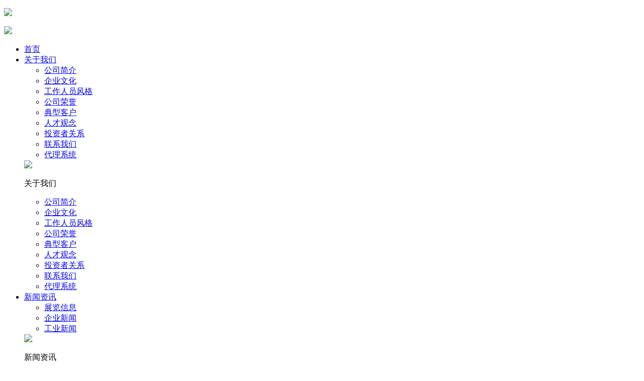

--- FILE ---
content_type: text/html;charset=UTF-8
request_url: http://www.hesznzb.com/Product/34.html
body_size: 5855
content:
<!DOCTYPE html>
<html>

	<head>
		<meta charset="utf-8" />
		<meta name="viewport" content="width=device-width,initial-scale=1,user-scalable=no" />
		<title>动力电池盖板氦检控制器-湖北华尔升智能装备有限公司</title>
		<meta name="keywords" content="">		
		<meta name="description" content="">
		<link rel="stylesheet" type="text/css" href="/templates/hes/static/css/bootstrap.min.css" />
		<link rel="stylesheet" type="text/css" href="/templates/hes/static/css/swiper-bundle.min.css" />
		<link rel="stylesheet" type="text/css" href="/templates/hes/static/css/aos.css"/>
		<link rel="stylesheet" type="text/css" href="/templates/hes/static/css/public.css" />
		<link rel="stylesheet" type="text/css" href="/templates/hes/static/css/style.css" />
		<link rel="stylesheet" href="/templates/hes/static/css/amazeui.min.css">
    	<link rel="stylesheet" href="/templates/hes/static/css/swiper4.min.css">
    	<link rel="stylesheet" href="/templates/hes/static/css/nystyle.css" />
    	<script src="/templates/hes/static/js/jquery.min.js"></script>
    	<script src="/templates/hes/static/js/amazeui.min.js"></script>
    	<script src="/templates/hes/static/js/swiper4.min.js"></script>
        <script src="/templates/hes/static/js/layer.js"></script>
        <script src="/templates/hes/static/js/jquery.waypoints.min.js"></script>
        <script src="/templates/hes/static/js/jquery.countup.min.js"></script>
        <script src="/templates/hes/static/js/index.js"></script>
	</head>

	<body>
		<!--顶部导航-->
		<header>
			<div class="wrap relative">
				<!--联系电话-->
				<p class="tel absolute"><img src="/templates/hes/static/images/tel.png"></p>
				<!--结束-->
				<div class="logo fl"><a href="/"><img src="../upload/202205/1651738950.png" class="wimg" /></a> </div>
				<div class="rightDiv">
					<a href="##" class="mbtn" id="menu-button"></a>
					<div class="menu" id="cssmenu">
						<ul>
							<li><a href='../'>首页</a></li>
							
							<li>
								<a href="http://www.hesznzb.com/About/" target='_self' class="">关于我们</a>
								<!--手机端 下拉-->
								<ul>
																	<li><a href="http://www.hesznzb.com/About/9.html">公司简介</a></li>
																	<li><a href="http://www.hesznzb.com/culture/10.html">企业文化</a></li>
																	<li><a href="http://www.hesznzb.com/staff/66.html">工作人员风格</a></li>
																	<li><a href="http://www.hesznzb.com/Honor/">公司荣誉</a></li>
																	<li><a href="http://www.hesznzb.com/Partner/">典型客户</a></li>
																	<li><a href="http://www.hesznzb.com/concept/65.html">人才观念</a></li>
																	<li><a href="http://www.hesznzb.com/Investor/13.html">投资者关系</a></li>
																	<li><a href="http://www.hesznzb.com/message/">联系我们</a></li>
																	<li><a href="http://www.hesznzb.com/agent/14.html">代理系统</a></li>
																</ul>
								<!--结束-->
								<!--PC 下拉-->
								<div class="nav_fixed">
									<div class="wrap">
										<div class="flex2">
											<img src="http://www.hesznzb.com/upload/202205/1651738075.jpg" >											<div class="menuDiv">											
												<p class="blue">关于我们</p>
												<ul>
																									<li><a href="http://www.hesznzb.com/About/9.html">公司简介</a></li>
																									<li><a href="http://www.hesznzb.com/culture/10.html">企业文化</a></li>
																									<li><a href="http://www.hesznzb.com/staff/66.html">工作人员风格</a></li>
																									<li><a href="http://www.hesznzb.com/Honor/">公司荣誉</a></li>
																									<li><a href="http://www.hesznzb.com/Partner/">典型客户</a></li>
																									<li><a href="http://www.hesznzb.com/concept/65.html">人才观念</a></li>
																									<li><a href="http://www.hesznzb.com/Investor/13.html">投资者关系</a></li>
																									<li><a href="http://www.hesznzb.com/message/">联系我们</a></li>
																									<li><a href="http://www.hesznzb.com/agent/14.html">代理系统</a></li>
																								</ul>
											</div>											
										</div>										
									</div>
								</div>
								<!--结束-->
							</li>
							
							
							<li>
								<a href="http://www.hesznzb.com/News/" target='_self' class="">新闻资讯</a>
								<!--手机端 下拉-->
								<ul>
																	<li><a href="http://www.hesznzb.com/News/list-15.html">展览信息</a></li>
																	<li><a href="http://www.hesznzb.com/News/list-16.html">企业新闻</a></li>
																	<li><a href="http://www.hesznzb.com/News/list-17.html">工业新闻</a></li>
																</ul>
								<!--结束-->
								<!--PC 下拉-->
								<div class="nav_fixed">
									<div class="wrap">
										<div class="flex2">
											<img src="http://www.hesznzb.com/upload/202205/1651738417.jpg" >											<div class="menuDiv">											
												<p class="blue">新闻资讯</p>
												<ul>
																									<li><a href="http://www.hesznzb.com/News/list-15.html">展览信息</a></li>
																									<li><a href="http://www.hesznzb.com/News/list-16.html">企业新闻</a></li>
																									<li><a href="http://www.hesznzb.com/News/list-17.html">工业新闻</a></li>
																								</ul>
											</div>											
										</div>										
									</div>
								</div>
								<!--结束-->
							</li>
							
							
							<li>
								<a href="http://www.hesznzb.com/Product/" target='_self' class="now">产品中心</a>
								<!--手机端 下拉-->
								<ul>
																	<li><a href="http://www.hesznzb.com/Product/list-22.html">氦质谱仪</a></li>
																	<li><a href="http://www.hesznzb.com/Product/list-18.html">密封试验仪</a></li>
																	<li><a href="http://www.hesznzb.com/Product/list-21.html">氦回收系统</a></li>
																	<li><a href="http://www.hesznzb.com/Product/list-20.html">真空氦检验</a></li>
																	<li><a href="http://www.hesznzb.com/Product/list-19.html">智能机器人</a></li>
																	<li><a href="http://www.hesznzb.com/Product/list-23.html">分子泵</a></li>
																	<li><a href="http://www.hesznzb.com/Product/list-24.html">真空泵</a></li>
																	<li><a href="http://www.hesznzb.com/Product/list-25.html">氦监测系统</a></li>
																	<li><a href="http://www.hesznzb.com/Product/list-26.html">真空钢筋</a></li>
																	<li><a href="http://www.hesznzb.com/Product/list-27.html">原备件</a></li>
																	<li><a href="http://www.hesznzb.com/Product/list-28.html">真空部件</a></li>
																	<li><a href="http://www.hesznzb.com/Product/list-29.html">移动式检漏器</a></li>
																</ul>
								<!--结束-->
								<!--PC 下拉-->
								<div class="nav_fixed">
									<div class="wrap">
										<div class="flex2">
											<img src="http://www.hesznzb.com/upload/202205/1651738267.jpg" >											<div class="menuDiv">											
												<p class="blue">产品中心</p>
												<ul>
																									<li><a href="http://www.hesznzb.com/Product/list-22.html">氦质谱仪</a></li>
																									<li><a href="http://www.hesznzb.com/Product/list-18.html">密封试验仪</a></li>
																									<li><a href="http://www.hesznzb.com/Product/list-21.html">氦回收系统</a></li>
																									<li><a href="http://www.hesznzb.com/Product/list-20.html">真空氦检验</a></li>
																									<li><a href="http://www.hesznzb.com/Product/list-19.html">智能机器人</a></li>
																									<li><a href="http://www.hesznzb.com/Product/list-23.html">分子泵</a></li>
																									<li><a href="http://www.hesznzb.com/Product/list-24.html">真空泵</a></li>
																									<li><a href="http://www.hesznzb.com/Product/list-25.html">氦监测系统</a></li>
																									<li><a href="http://www.hesznzb.com/Product/list-26.html">真空钢筋</a></li>
																									<li><a href="http://www.hesznzb.com/Product/list-27.html">原备件</a></li>
																									<li><a href="http://www.hesznzb.com/Product/list-28.html">真空部件</a></li>
																									<li><a href="http://www.hesznzb.com/Product/list-29.html">移动式检漏器</a></li>
																								</ul>
											</div>											
										</div>										
									</div>
								</div>
								<!--结束-->
							</li>
							
							
							<li>
								<a href="http://www.hesznzb.com/Application/" target='_self' class="">应用领域</a>
								<!--手机端 下拉-->
								<ul>
																	<li><a href="http://www.hesznzb.com/Application/list-45.html">制冷/家用设备</a></li>
																	<li><a href="http://www.hesznzb.com/Application/list-33.html">汽车配送工业</a></li>
																	<li><a href="http://www.hesznzb.com/Application/list-49.html">新能源电池行业</a></li>
																	<li><a href="http://www.hesznzb.com/Application/list-32.html">阀门工业</a></li>
																	<li><a href="http://www.hesznzb.com/Application/list-38.html">半导体工业</a></li>
																	<li><a href="http://www.hesznzb.com/Application/list-41.html">医疗设备工业</a></li>
																	<li><a href="http://www.hesznzb.com/Application/list-48.html">军事航天工业</a></li>
																	<li><a href="http://www.hesznzb.com/Application/list-34.html">电力工程</a></li>
																	<li><a href="http://www.hesznzb.com/Application/list-30.html">连接器</a></li>
																	<li><a href="http://www.hesznzb.com/Application/list-36.html">涂层</a></li>
																	<li><a href="http://www.hesznzb.com/Application/list-47.html">石油/天然气/化工厂</a></li>
																	<li><a href="http://www.hesznzb.com/Application/list-42.html">食品和制药工业</a></li>
																	<li><a href="http://www.hesznzb.com/Application/list-50.html">其他高精度气体探测器</a></li>
																	<li><a href="http://www.hesznzb.com/Application/list-46.html">电子/微电子工业</a></li>
																	<li><a href="http://www.hesznzb.com/Application/list-44.html">氢能</a></li>
																	<li><a href="http://www.hesznzb.com/Application/list-43.html">冷却产品生产</a></li>
																	<li><a href="http://www.hesznzb.com/Application/list-40.html">水下设备工业</a></li>
																	<li><a href="http://www.hesznzb.com/Application/list-39.html">太阳能工业</a></li>
																	<li><a href="http://www.hesznzb.com/Application/list-37.html">研究机构</a></li>
																	<li><a href="http://www.hesznzb.com/Application/list-35.html">照明</a></li>
																	<li><a href="http://www.hesznzb.com/Application/list-31.html">核工业</a></li>
																</ul>
								<!--结束-->
								<!--PC 下拉-->
								<div class="nav_fixed">
									<div class="wrap">
										<div class="flex2">
											<img src="http://www.hesznzb.com/upload/202205/1651738088.jpg" >											<div class="menuDiv">											
												<p class="blue">应用领域</p>
												<ul>
																									<li><a href="http://www.hesznzb.com/Application/list-45.html">制冷/家用设备</a></li>
																									<li><a href="http://www.hesznzb.com/Application/list-33.html">汽车配送工业</a></li>
																									<li><a href="http://www.hesznzb.com/Application/list-49.html">新能源电池行业</a></li>
																									<li><a href="http://www.hesznzb.com/Application/list-32.html">阀门工业</a></li>
																									<li><a href="http://www.hesznzb.com/Application/list-38.html">半导体工业</a></li>
																									<li><a href="http://www.hesznzb.com/Application/list-41.html">医疗设备工业</a></li>
																									<li><a href="http://www.hesznzb.com/Application/list-48.html">军事航天工业</a></li>
																									<li><a href="http://www.hesznzb.com/Application/list-34.html">电力工程</a></li>
																									<li><a href="http://www.hesznzb.com/Application/list-30.html">连接器</a></li>
																									<li><a href="http://www.hesznzb.com/Application/list-36.html">涂层</a></li>
																									<li><a href="http://www.hesznzb.com/Application/list-47.html">石油/天然气/化工厂</a></li>
																									<li><a href="http://www.hesznzb.com/Application/list-42.html">食品和制药工业</a></li>
																									<li><a href="http://www.hesznzb.com/Application/list-50.html">其他高精度气体探测器</a></li>
																									<li><a href="http://www.hesznzb.com/Application/list-46.html">电子/微电子工业</a></li>
																									<li><a href="http://www.hesznzb.com/Application/list-44.html">氢能</a></li>
																									<li><a href="http://www.hesznzb.com/Application/list-43.html">冷却产品生产</a></li>
																									<li><a href="http://www.hesznzb.com/Application/list-40.html">水下设备工业</a></li>
																									<li><a href="http://www.hesznzb.com/Application/list-39.html">太阳能工业</a></li>
																									<li><a href="http://www.hesznzb.com/Application/list-37.html">研究机构</a></li>
																									<li><a href="http://www.hesznzb.com/Application/list-35.html">照明</a></li>
																									<li><a href="http://www.hesznzb.com/Application/list-31.html">核工业</a></li>
																								</ul>
											</div>											
										</div>										
									</div>
								</div>
								<!--结束-->
							</li>
							
							
							<li>
								<a href="http://www.hesznzb.com/Solution/" target='_self' class="">解决方案</a>
								<!--手机端 下拉-->
								<ul>
																	<li><a href="http://www.hesznzb.com/Solution/list-51.html">涂层</a></li>
																	<li><a href="http://www.hesznzb.com/Solution/list-52.html">连接器</a></li>
																	<li><a href="http://www.hesznzb.com/Solution/list-53.html">油箱管</a></li>
																	<li><a href="http://www.hesznzb.com/Solution/list-54.html">制冷/冷却设备</a></li>
																	<li><a href="http://www.hesznzb.com/Solution/list-55.html">氢能</a></li>
																	<li><a href="http://www.hesznzb.com/Solution/list-56.html">电力工程</a></li>
																</ul>
								<!--结束-->
								<!--PC 下拉-->
								<div class="nav_fixed">
									<div class="wrap">
										<div class="flex2">
											<img src="http://www.hesznzb.com/upload/202205/1651738252.jpg" >											<div class="menuDiv">											
												<p class="blue">解决方案</p>
												<ul>
																									<li><a href="http://www.hesznzb.com/Solution/list-51.html">涂层</a></li>
																									<li><a href="http://www.hesznzb.com/Solution/list-52.html">连接器</a></li>
																									<li><a href="http://www.hesznzb.com/Solution/list-53.html">油箱管</a></li>
																									<li><a href="http://www.hesznzb.com/Solution/list-54.html">制冷/冷却设备</a></li>
																									<li><a href="http://www.hesznzb.com/Solution/list-55.html">氢能</a></li>
																									<li><a href="http://www.hesznzb.com/Solution/list-56.html">电力工程</a></li>
																								</ul>
											</div>											
										</div>										
									</div>
								</div>
								<!--结束-->
							</li>
							
							
							<li>
								<a href="http://www.hesznzb.com/Service/" target='_self' class="">服务支持</a>
								<!--手机端 下拉-->
								<ul>
																	<li><a href="http://www.hesznzb.com/Service/57.html">测试服务</a></li>
																	<li><a href="http://www.hesznzb.com/Service/58.html">租赁服务</a></li>
																	<li><a href="http://www.hesznzb.com/problem/">常见问题</a></li>
																	<li><a href="http://www.hesznzb.com/Service/60.html">职业培训系统</a></li>
																	<li><a href="http://www.hesznzb.com/Service/61.html">维护系统</a></li>
																	<li><a href="http://www.hesznzb.com/download/">下载说明书</a></li>
																	<li><a href="http://www.hesznzb.com/Service/63.html">氦检测</a></li>
																</ul>
								<!--结束-->
								<!--PC 下拉-->
								<div class="nav_fixed">
									<div class="wrap">
										<div class="flex2">
											<img src="http://www.hesznzb.com/upload/202205/1651738481.jpg" >											<div class="menuDiv">											
												<p class="blue">服务支持</p>
												<ul>
																									<li><a href="http://www.hesznzb.com/Service/57.html">测试服务</a></li>
																									<li><a href="http://www.hesznzb.com/Service/58.html">租赁服务</a></li>
																									<li><a href="http://www.hesznzb.com/problem/">常见问题</a></li>
																									<li><a href="http://www.hesznzb.com/Service/60.html">职业培训系统</a></li>
																									<li><a href="http://www.hesznzb.com/Service/61.html">维护系统</a></li>
																									<li><a href="http://www.hesznzb.com/download/">下载说明书</a></li>
																									<li><a href="http://www.hesznzb.com/Service/63.html">氦检测</a></li>
																								</ul>
											</div>											
										</div>										
									</div>
								</div>
								<!--结束-->
							</li>
							
							
							<li>
								<a href="http://www.hesznzb.com/job/" target='_self' class="">加入我们</a>
								<!--手机端 下拉-->
								<ul>
																	<li><a href="http://www.hesznzb.com/job/list-64.html">招聘信息</a></li>
																</ul>
								<!--结束-->
								<!--PC 下拉-->
								<div class="nav_fixed">
									<div class="wrap">
										<div class="flex2">
											<img src="http://www.hesznzb.com/upload/202205/1651738216.jpg" >											<div class="menuDiv">											
												<p class="blue">加入我们</p>
												<ul>
																									<li><a href="http://www.hesznzb.com/job/list-64.html">招聘信息</a></li>
																								</ul>
											</div>											
										</div>										
									</div>
								</div>
								<!--结束-->
							</li>
							
							
                        <li><a href="http://en.hesznzb.com/" target="_blank">English</a></li>
						</ul>
					</div>
				</div>
				<div class="clearfixed"></div>
			</div>
		</header>
		
		<div class="bannerIndex">
			<!-- Swiper -->
			<div class="swiper mySwiper">
				<div class="swiper-wrapper">
				 
					<div class="swiper-slide">
						<a href="#"><img src="http://www.hesznzb.com/upload/202205/1651738838.jpg" alt="banner"></a>
					</div>
					
				</div>
			</div>
		</div>

    <div class="bread_nav">
        <div class="content">
            <div class="icon"></div>
            <span>您当前所在位置：<a href="../" title="湖北华尔升智能装备有限公司">首页</a> ></span>
                                        <a href="http://www.hesznzb.com/Product/" title="产品中心">产品中心</a> >
                                            <a href="http://www.hesznzb.com/Product/list-20.html" title="真空氦检验">真空氦检验</a> >
                                                </div>
    </div>

    <div class="show_pro">
        <div class="item1">
            <div class="content">
                <div class="center">
                    <div class="pic">
                        <div class="slide">
                            <div class="swiper-container">
                                <div class="swiper-wrapper">
                                            
                                    <div class="swiper-slide">
                                        <a href="http://www.hesznzb.com/Product/34.html">
                                            <img src="http://www.hesznzb.com/upload/202205/1651805543.jpg" alt="动力电池盖板氦检控制器">
                                        </a>
                                    </div>
                                                                </div>
                                <!-- <div class="swiper-button-prev">
                                    <i class="am-icon-angle-left"></i>
                                </div> 
                                <div class="swiper-button-next">
                                    <i class="am-icon-angle-right"></i>
                                </div> -->
                            </div>
                        </div>
                        <div class="small_slide">
                            <div class="swiper-container">
                                <div class="swiper-wrapper">
                                            
                                    <div class="swiper-slide">
                                        <a href="http://www.hesznzb.com/Product/34.html">
                                            <img src="http://www.hesznzb.com/upload/202205/1651805543.jpg" alt="动力电池盖板氦检控制器">
                                        </a>
                                    </div>
                                                                </div>
                            </div>
                            
                            <div class="swiper-button-prev">
                                <i class="am-icon-angle-left"></i>
                            </div> 
                            <div class="swiper-button-next">
                                <i class="am-icon-angle-right"></i>
                            </div>
                        </div>
                    </div>
                    <div class="word">
                        <h5>动力电池盖板氦检控制器</h5>
                                                                                                                                                                                                                                                                        <div class="contact">
                            <a href="##">
                                <span>立即咨询</span>
                            </a>

                            <div class="tel">
                                <h5>咨询热线：</h5>
                                <p>400-113-5113</p>
                            </div>
                        </div>
                    </div>
                </div>
                <div class="small_nav">
                    <ul class="am-avg-lg-3 am-avg-md-3 am-avg-sm-3">
                                
                        <li class="    active">
                            <a>
                                详细信息                            </a>
                        </li>
                        
                        <li class="    ">
                            <a>
                                规格参数                            </a>
                        </li>
                        
                        <li class="    ">
                            <a>
                                包装                            </a>
                        </li>
                        
                    </ul>
                </div>
            </div>
        </div>
        <div class="item2">
            <div class="content">
                <div class="list">
                            
                    <div class="item_list">
                        <p style="text-align: center;"><img src="../upload/202205/1651804764610830.jpg"  / alt="图片关键词" title="图片关键词"></p>                    </div>
                    
                    <div class="item_list">
                                            </div>
                    
                    <div class="item_list">
                                            </div>
                    
                </div>
            </div>
        </div>
        <div class="item3">
            <div class="content">
                <div class="title">
                    <h5>
                        相关<span>产品</span>
                    </h5>
                    <a href="http://www.hesznzb.com/Product/">查看更多+</a>                </div>
                <div class="list">
                    <ul class="am-avg-lg-4 am-avg-md-4 am-avg-sm-4">
                                            <li>
                            <a href="http://www.hesznzb.com/Product/43.html">
                                <div class="pic">
                                    <img src="http://www.hesznzb.com/upload/202205/1651806033.png" alt="氦质谱检漏仪HZSZKBT800">
                                </div>
                                <p>氦质谱检漏仪HZSZKBT800</p>
                            </a>
                        </li>
                                            <li>
                            <a href="http://www.hesznzb.com/Product/41.html">
                                <div class="pic">
                                    <img src="http://www.hesznzb.com/upload/202205/1651806307.png" alt="氦质谱检漏仪HESZKAT800">
                                </div>
                                <p>氦质谱检漏仪HESZKAT800</p>
                            </a>
                        </li>
                                            <li>
                            <a href="http://www.hesznzb.com/Product/40.html">
                                <div class="pic">
                                    <img src="http://www.hesznzb.com/upload/202205/1651806861.png" alt="氦质谱检漏仪HESZKA800">
                                </div>
                                <p>氦质谱检漏仪HESZKA800</p>
                            </a>
                        </li>
                                            <li>
                            <a href="http://www.hesznzb.com/Product/15.html">
                                <div class="pic">
                                    <img src="http://www.hesznzb.com/upload/202204/1651049503.jpg" alt="氦质谱检漏仪AT800、AT600">
                                </div>
                                <p>氦质谱检漏仪AT800、AT600</p>
                            </a>
                        </li>
                                        </ul>
                </div>
            </div>
        </div>

        <div class="item4">
            <div class="content">
                <div class="title">
                    <h5>
                        相关<span>新闻</span>
                    </h5>
                    <a href="http://www.hesznzb.com/News/">查看更多+</a>                </div>
                <div class="center">
                    
                    <div class="right">
                        <ul>
                                
                            <li>
                                <a href="http://www.hesznzb.com/News/6.html">
                                    <span>漏点型、漏率型氦质谱检漏仪介绍</span>
                                    <i>2024-01-19</i>
                                </a>
                            </li>
                                
                            <li>
                                <a href="http://www.hesznzb.com/News/9.html">
                                    <span>检漏仪在汽车零部件行业上的应用</span>
                                    <i>2022-04-27</i>
                                </a>
                            </li>
                                
                            <li>
                                <a href="http://www.hesznzb.com/News/8.html">
                                    <span>密封性检测厂家：三种检测双层玻璃反应釜密封的方法</span>
                                    <i>2022-04-27</i>
                                </a>
                            </li>
                                
                            <li>
                                <a href="http://www.hesznzb.com/News/7.html">
                                    <span>每个检漏仪厂家都应保持检漏仪的稳定性与长期运行</span>
                                    <i>2022-04-27</i>
                                </a>
                            </li>
                                
                            <li>
                                <a href="http://www.hesznzb.com/News/1.html">
                                    <span>广东展览中心</span>
                                    <i>2022-04-27</i>
                                </a>
                            </li>
                                                </ul>
                    </div>

                </div>
            </div>
        </div>
    </div>

    <script>
        $(function () {
            // var mySwiper = new Swiper('.slide .swiper-container', {
            //     navigation: {
            //         nextEl: '.slide .swiper-button-next',
            //         prevEl: '.slide .swiper-button-prev',
            //     },
            // });


            var mySwiper = new Swiper('.small_slide .swiper-container', {
                slidesPerView : 6,  
                navigation: {
                    nextEl: '.small_slide .swiper-button-next',
                    prevEl: '.small_slide .swiper-button-prev',
                },
                spaceBetween : 10,
            });

            // $(".small .swiper-slide").eq(0).addClass("active")

			$(".small_slide .swiper-slide").hover(function(){
				var m = $(this).find("img").attr("src");
				console.log(m)
				$(this).addClass("active").siblings().removeClass("active");
				$(".slide").find("img").attr("src",m)
			})



            $(".small_nav  ul li").hover(function(){
                $(this).addClass("active").siblings().removeClass("active");
                var m = $(this).index();
                $(".item2 .item_list").eq(m).show().siblings().hide()
            })
        })
    </script>

		<!--footer-->
		<footer>
			<div class="container-fluid">
				<div class="wrap relative">
					<div class="fl">
						<div class="nav_bott">
							<p>应用领域</p>
							<ul>
															<li><a href="http://www.hesznzb.com/Application/list-45.html">制冷/家用设备</a></li>
															<li><a href="http://www.hesznzb.com/Application/list-33.html">汽车配送工业</a></li>
															<li><a href="http://www.hesznzb.com/Application/list-49.html">新能源电池行业</a></li>
															<li><a href="http://www.hesznzb.com/Application/list-32.html">阀门工业</a></li>
															<li><a href="http://www.hesznzb.com/Application/list-38.html">半导体工业</a></li>
															<li><a href="http://www.hesznzb.com/Application/list-41.html">医疗设备工业</a></li>
															<li><a href="http://www.hesznzb.com/Application/list-48.html">军事航天工业</a></li>
															<li><a href="http://www.hesznzb.com/Application/list-34.html">电力工程</a></li>
															<li><a href="http://www.hesznzb.com/Application/list-30.html">连接器</a></li>
															<li><a href="http://www.hesznzb.com/Application/list-36.html">涂层</a></li>
															<li><a href="http://www.hesznzb.com/Application/list-47.html">石油/天然气/化工厂</a></li>
															<li><a href="http://www.hesznzb.com/Application/list-42.html">食品和制药工业</a></li>
															<li><a href="http://www.hesznzb.com/Application/list-50.html">其他高精度气体探测器</a></li>
															<li><a href="http://www.hesznzb.com/Application/list-46.html">电子/微电子工业</a></li>
															<li><a href="http://www.hesznzb.com/Application/list-44.html">氢能</a></li>
															<li><a href="http://www.hesznzb.com/Application/list-43.html">冷却产品生产</a></li>
															<li><a href="http://www.hesznzb.com/Application/list-40.html">水下设备工业</a></li>
															<li><a href="http://www.hesznzb.com/Application/list-39.html">太阳能工业</a></li>
															<li><a href="http://www.hesznzb.com/Application/list-37.html">研究机构</a></li>
															<li><a href="http://www.hesznzb.com/Application/list-35.html">照明</a></li>
															<li><a href="http://www.hesznzb.com/Application/list-31.html">核工业</a></li>
														</ul>							
						</div>
						<div class="nav_bott">
							<p>产品中心</p>
							<ul>
															<li><a href="http://www.hesznzb.com/Product/list-22.html">氦质谱仪</a></li>
															<li><a href="http://www.hesznzb.com/Product/list-18.html">密封试验仪</a></li>
															<li><a href="http://www.hesznzb.com/Product/list-21.html">氦回收系统</a></li>
															<li><a href="http://www.hesznzb.com/Product/list-20.html">真空氦检验</a></li>
															<li><a href="http://www.hesznzb.com/Product/list-19.html">智能机器人</a></li>
															<li><a href="http://www.hesznzb.com/Product/list-23.html">分子泵</a></li>
															<li><a href="http://www.hesznzb.com/Product/list-24.html">真空泵</a></li>
															<li><a href="http://www.hesznzb.com/Product/list-25.html">氦监测系统</a></li>
															<li><a href="http://www.hesznzb.com/Product/list-26.html">真空钢筋</a></li>
															<li><a href="http://www.hesznzb.com/Product/list-27.html">原备件</a></li>
															<li><a href="http://www.hesznzb.com/Product/list-28.html">真空部件</a></li>
															<li><a href="http://www.hesznzb.com/Product/list-29.html">移动式检漏器</a></li>
														</ul>							
						</div>
						<div class="nav_bott">
							<p>解决方案</p>
							<ul>
															<li><a href="http://www.hesznzb.com/Solution/list-51.html">涂层</a></li>
															<li><a href="http://www.hesznzb.com/Solution/list-52.html">连接器</a></li>
															<li><a href="http://www.hesznzb.com/Solution/list-53.html">油箱管</a></li>
															<li><a href="http://www.hesznzb.com/Solution/list-54.html">制冷/冷却设备</a></li>
															<li><a href="http://www.hesznzb.com/Solution/list-55.html">氢能</a></li>
															<li><a href="http://www.hesznzb.com/Solution/list-56.html">电力工程</a></li>
														</ul>							
						</div>
						<div class="nav_bott">
							<p>服务支持</p>
							<ul>
															<li><a href="http://www.hesznzb.com/Service/57.html">测试服务</a></li>
															<li><a href="http://www.hesznzb.com/Service/58.html">租赁服务</a></li>
															<li><a href="http://www.hesznzb.com/problem/">常见问题</a></li>
															<li><a href="http://www.hesznzb.com/Service/60.html">职业培训系统</a></li>
															<li><a href="http://www.hesznzb.com/Service/61.html">维护系统</a></li>
															<li><a href="http://www.hesznzb.com/download/">下载说明书</a></li>
															<li><a href="http://www.hesznzb.com/Service/63.html">氦检测</a></li>
														</ul>							
						</div>
						<div class="nav_bott">
							<p>关于我们</p>
							<ul>
															<li><a href="http://www.hesznzb.com/About/9.html">公司简介</a></li>
															<li><a href="http://www.hesznzb.com/culture/10.html">企业文化</a></li>
															<li><a href="http://www.hesznzb.com/staff/66.html">工作人员风格</a></li>
															<li><a href="http://www.hesznzb.com/Honor/">公司荣誉</a></li>
															<li><a href="http://www.hesznzb.com/Partner/">典型客户</a></li>
															<li><a href="http://www.hesznzb.com/concept/65.html">人才观念</a></li>
															<li><a href="http://www.hesznzb.com/Investor/13.html">投资者关系</a></li>
															<li><a href="http://www.hesznzb.com/message/">联系我们</a></li>
															<li><a href="http://www.hesznzb.com/agent/14.html">代理系统</a></li>
														</ul>							
						</div>
					</div>
					<div class="fr foot_con">
						<img src="../upload/202205/1651738950.png" alt="Logo关键词">
						<ul class="mt20 font14">
							<li><img src="/templates/hes/static/images/foot1.png" >销售：0718－8291111</li>
							<li><img src="/templates/hes/static/images/foot2.png" >客服：400-113-5113</li>
							<li><img src="/templates/hes/static/images/foot3.png" >邮箱：szheszk@szheszk.com</li>							
						</ul>
						<div class="ewm mt40 font14">
							<img src="/templates/hes/static/images/ewm.png" >
							<p class="mt5">扫码关注公众号</p>
						</div>
					</div>
					<div class="clearfixed"></div>
					<p class="banquan">
						Copyright©湖北华尔升智能装备有限公司版权所有    <a href="https://beian.miit.gov.cn/" rel="nofollow" target="_blank">鄂ICP备2022006144号</a>
					</p>
				</div>
			</div>
			<!--底部-->
			<div class="foot_bt font14 mt60">
				<div class="container-fluid">
					<div class="wrap">
						<div class="fl">
							<p class="wenzi fl mt10">公司地址</p>
							<div class="fl dizhi">
								<p class="active">公司地址<span> ：湖北省恩施市六角亭街道办事处松树坪村硒谷路电子信息产业园 </span></p>  <span class="xian">|<a rel="nofollow" href="https://www.mituo.cn" target="_blank" title="CMS">本站基于：米拓企业建站系统搭建</a></span>
							</div>
						</div>
						<div class="fr yqLink mt10">
							<p class="fl">友情链接:</p>
							<div class="link relative fl">
								<p>华尔升智控</p>
								<ul class="fl absolute">
																</ul>
							</div>							
							<img src="/templates/hes/static/images/down.png" class="fr mt15 jt" >
						</div>
						<div class="clearfixed"></div>
					</div>
				</div>
				
			</div>
			<!--结束-->
		</footer>
		<!--结束-->
	</body>
	<script type="text/javascript">
		AOS.init({
			duration: 800,
			disable: function() {
				var maxWidth = 1025;
				return window.innerWidth < maxWidth;
			}
		});
		
	</script>
</html>